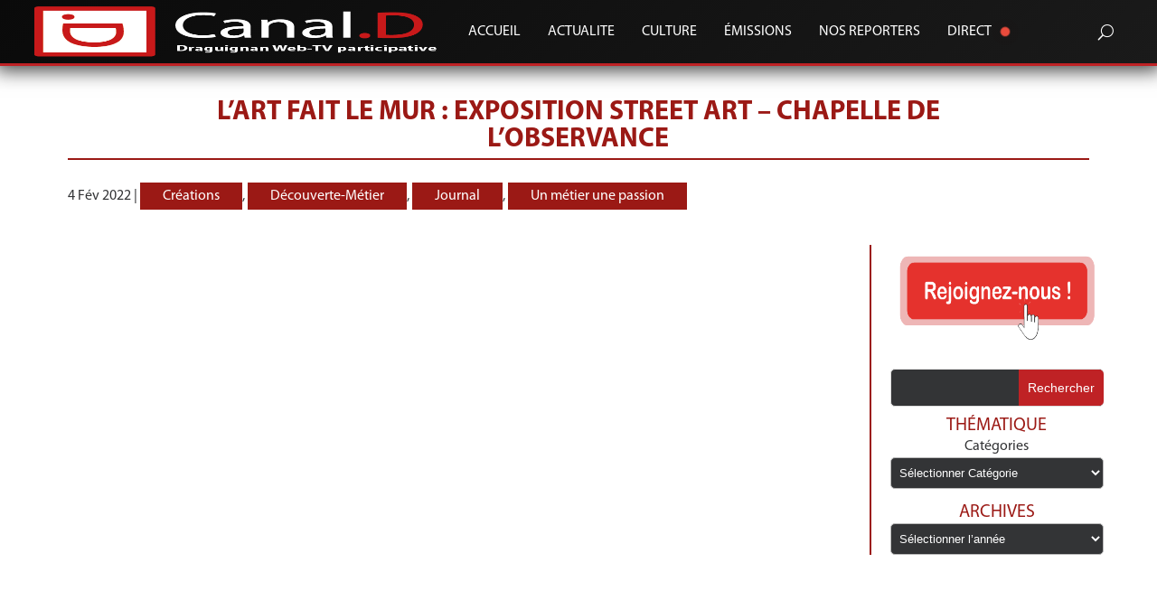

--- FILE ---
content_type: text/html; charset=utf-8
request_url: https://www.google.com/recaptcha/api2/anchor?ar=1&k=6LfPCOQrAAAAAJU0zUw_ZFN9UUC7HhV2fbM88be4&co=aHR0cHM6Ly9jYW5hbC1kLnR2OjQ0Mw..&hl=en&v=PoyoqOPhxBO7pBk68S4YbpHZ&size=invisible&anchor-ms=20000&execute-ms=30000&cb=dl3o2beh9dml
body_size: 48900
content:
<!DOCTYPE HTML><html dir="ltr" lang="en"><head><meta http-equiv="Content-Type" content="text/html; charset=UTF-8">
<meta http-equiv="X-UA-Compatible" content="IE=edge">
<title>reCAPTCHA</title>
<style type="text/css">
/* cyrillic-ext */
@font-face {
  font-family: 'Roboto';
  font-style: normal;
  font-weight: 400;
  font-stretch: 100%;
  src: url(//fonts.gstatic.com/s/roboto/v48/KFO7CnqEu92Fr1ME7kSn66aGLdTylUAMa3GUBHMdazTgWw.woff2) format('woff2');
  unicode-range: U+0460-052F, U+1C80-1C8A, U+20B4, U+2DE0-2DFF, U+A640-A69F, U+FE2E-FE2F;
}
/* cyrillic */
@font-face {
  font-family: 'Roboto';
  font-style: normal;
  font-weight: 400;
  font-stretch: 100%;
  src: url(//fonts.gstatic.com/s/roboto/v48/KFO7CnqEu92Fr1ME7kSn66aGLdTylUAMa3iUBHMdazTgWw.woff2) format('woff2');
  unicode-range: U+0301, U+0400-045F, U+0490-0491, U+04B0-04B1, U+2116;
}
/* greek-ext */
@font-face {
  font-family: 'Roboto';
  font-style: normal;
  font-weight: 400;
  font-stretch: 100%;
  src: url(//fonts.gstatic.com/s/roboto/v48/KFO7CnqEu92Fr1ME7kSn66aGLdTylUAMa3CUBHMdazTgWw.woff2) format('woff2');
  unicode-range: U+1F00-1FFF;
}
/* greek */
@font-face {
  font-family: 'Roboto';
  font-style: normal;
  font-weight: 400;
  font-stretch: 100%;
  src: url(//fonts.gstatic.com/s/roboto/v48/KFO7CnqEu92Fr1ME7kSn66aGLdTylUAMa3-UBHMdazTgWw.woff2) format('woff2');
  unicode-range: U+0370-0377, U+037A-037F, U+0384-038A, U+038C, U+038E-03A1, U+03A3-03FF;
}
/* math */
@font-face {
  font-family: 'Roboto';
  font-style: normal;
  font-weight: 400;
  font-stretch: 100%;
  src: url(//fonts.gstatic.com/s/roboto/v48/KFO7CnqEu92Fr1ME7kSn66aGLdTylUAMawCUBHMdazTgWw.woff2) format('woff2');
  unicode-range: U+0302-0303, U+0305, U+0307-0308, U+0310, U+0312, U+0315, U+031A, U+0326-0327, U+032C, U+032F-0330, U+0332-0333, U+0338, U+033A, U+0346, U+034D, U+0391-03A1, U+03A3-03A9, U+03B1-03C9, U+03D1, U+03D5-03D6, U+03F0-03F1, U+03F4-03F5, U+2016-2017, U+2034-2038, U+203C, U+2040, U+2043, U+2047, U+2050, U+2057, U+205F, U+2070-2071, U+2074-208E, U+2090-209C, U+20D0-20DC, U+20E1, U+20E5-20EF, U+2100-2112, U+2114-2115, U+2117-2121, U+2123-214F, U+2190, U+2192, U+2194-21AE, U+21B0-21E5, U+21F1-21F2, U+21F4-2211, U+2213-2214, U+2216-22FF, U+2308-230B, U+2310, U+2319, U+231C-2321, U+2336-237A, U+237C, U+2395, U+239B-23B7, U+23D0, U+23DC-23E1, U+2474-2475, U+25AF, U+25B3, U+25B7, U+25BD, U+25C1, U+25CA, U+25CC, U+25FB, U+266D-266F, U+27C0-27FF, U+2900-2AFF, U+2B0E-2B11, U+2B30-2B4C, U+2BFE, U+3030, U+FF5B, U+FF5D, U+1D400-1D7FF, U+1EE00-1EEFF;
}
/* symbols */
@font-face {
  font-family: 'Roboto';
  font-style: normal;
  font-weight: 400;
  font-stretch: 100%;
  src: url(//fonts.gstatic.com/s/roboto/v48/KFO7CnqEu92Fr1ME7kSn66aGLdTylUAMaxKUBHMdazTgWw.woff2) format('woff2');
  unicode-range: U+0001-000C, U+000E-001F, U+007F-009F, U+20DD-20E0, U+20E2-20E4, U+2150-218F, U+2190, U+2192, U+2194-2199, U+21AF, U+21E6-21F0, U+21F3, U+2218-2219, U+2299, U+22C4-22C6, U+2300-243F, U+2440-244A, U+2460-24FF, U+25A0-27BF, U+2800-28FF, U+2921-2922, U+2981, U+29BF, U+29EB, U+2B00-2BFF, U+4DC0-4DFF, U+FFF9-FFFB, U+10140-1018E, U+10190-1019C, U+101A0, U+101D0-101FD, U+102E0-102FB, U+10E60-10E7E, U+1D2C0-1D2D3, U+1D2E0-1D37F, U+1F000-1F0FF, U+1F100-1F1AD, U+1F1E6-1F1FF, U+1F30D-1F30F, U+1F315, U+1F31C, U+1F31E, U+1F320-1F32C, U+1F336, U+1F378, U+1F37D, U+1F382, U+1F393-1F39F, U+1F3A7-1F3A8, U+1F3AC-1F3AF, U+1F3C2, U+1F3C4-1F3C6, U+1F3CA-1F3CE, U+1F3D4-1F3E0, U+1F3ED, U+1F3F1-1F3F3, U+1F3F5-1F3F7, U+1F408, U+1F415, U+1F41F, U+1F426, U+1F43F, U+1F441-1F442, U+1F444, U+1F446-1F449, U+1F44C-1F44E, U+1F453, U+1F46A, U+1F47D, U+1F4A3, U+1F4B0, U+1F4B3, U+1F4B9, U+1F4BB, U+1F4BF, U+1F4C8-1F4CB, U+1F4D6, U+1F4DA, U+1F4DF, U+1F4E3-1F4E6, U+1F4EA-1F4ED, U+1F4F7, U+1F4F9-1F4FB, U+1F4FD-1F4FE, U+1F503, U+1F507-1F50B, U+1F50D, U+1F512-1F513, U+1F53E-1F54A, U+1F54F-1F5FA, U+1F610, U+1F650-1F67F, U+1F687, U+1F68D, U+1F691, U+1F694, U+1F698, U+1F6AD, U+1F6B2, U+1F6B9-1F6BA, U+1F6BC, U+1F6C6-1F6CF, U+1F6D3-1F6D7, U+1F6E0-1F6EA, U+1F6F0-1F6F3, U+1F6F7-1F6FC, U+1F700-1F7FF, U+1F800-1F80B, U+1F810-1F847, U+1F850-1F859, U+1F860-1F887, U+1F890-1F8AD, U+1F8B0-1F8BB, U+1F8C0-1F8C1, U+1F900-1F90B, U+1F93B, U+1F946, U+1F984, U+1F996, U+1F9E9, U+1FA00-1FA6F, U+1FA70-1FA7C, U+1FA80-1FA89, U+1FA8F-1FAC6, U+1FACE-1FADC, U+1FADF-1FAE9, U+1FAF0-1FAF8, U+1FB00-1FBFF;
}
/* vietnamese */
@font-face {
  font-family: 'Roboto';
  font-style: normal;
  font-weight: 400;
  font-stretch: 100%;
  src: url(//fonts.gstatic.com/s/roboto/v48/KFO7CnqEu92Fr1ME7kSn66aGLdTylUAMa3OUBHMdazTgWw.woff2) format('woff2');
  unicode-range: U+0102-0103, U+0110-0111, U+0128-0129, U+0168-0169, U+01A0-01A1, U+01AF-01B0, U+0300-0301, U+0303-0304, U+0308-0309, U+0323, U+0329, U+1EA0-1EF9, U+20AB;
}
/* latin-ext */
@font-face {
  font-family: 'Roboto';
  font-style: normal;
  font-weight: 400;
  font-stretch: 100%;
  src: url(//fonts.gstatic.com/s/roboto/v48/KFO7CnqEu92Fr1ME7kSn66aGLdTylUAMa3KUBHMdazTgWw.woff2) format('woff2');
  unicode-range: U+0100-02BA, U+02BD-02C5, U+02C7-02CC, U+02CE-02D7, U+02DD-02FF, U+0304, U+0308, U+0329, U+1D00-1DBF, U+1E00-1E9F, U+1EF2-1EFF, U+2020, U+20A0-20AB, U+20AD-20C0, U+2113, U+2C60-2C7F, U+A720-A7FF;
}
/* latin */
@font-face {
  font-family: 'Roboto';
  font-style: normal;
  font-weight: 400;
  font-stretch: 100%;
  src: url(//fonts.gstatic.com/s/roboto/v48/KFO7CnqEu92Fr1ME7kSn66aGLdTylUAMa3yUBHMdazQ.woff2) format('woff2');
  unicode-range: U+0000-00FF, U+0131, U+0152-0153, U+02BB-02BC, U+02C6, U+02DA, U+02DC, U+0304, U+0308, U+0329, U+2000-206F, U+20AC, U+2122, U+2191, U+2193, U+2212, U+2215, U+FEFF, U+FFFD;
}
/* cyrillic-ext */
@font-face {
  font-family: 'Roboto';
  font-style: normal;
  font-weight: 500;
  font-stretch: 100%;
  src: url(//fonts.gstatic.com/s/roboto/v48/KFO7CnqEu92Fr1ME7kSn66aGLdTylUAMa3GUBHMdazTgWw.woff2) format('woff2');
  unicode-range: U+0460-052F, U+1C80-1C8A, U+20B4, U+2DE0-2DFF, U+A640-A69F, U+FE2E-FE2F;
}
/* cyrillic */
@font-face {
  font-family: 'Roboto';
  font-style: normal;
  font-weight: 500;
  font-stretch: 100%;
  src: url(//fonts.gstatic.com/s/roboto/v48/KFO7CnqEu92Fr1ME7kSn66aGLdTylUAMa3iUBHMdazTgWw.woff2) format('woff2');
  unicode-range: U+0301, U+0400-045F, U+0490-0491, U+04B0-04B1, U+2116;
}
/* greek-ext */
@font-face {
  font-family: 'Roboto';
  font-style: normal;
  font-weight: 500;
  font-stretch: 100%;
  src: url(//fonts.gstatic.com/s/roboto/v48/KFO7CnqEu92Fr1ME7kSn66aGLdTylUAMa3CUBHMdazTgWw.woff2) format('woff2');
  unicode-range: U+1F00-1FFF;
}
/* greek */
@font-face {
  font-family: 'Roboto';
  font-style: normal;
  font-weight: 500;
  font-stretch: 100%;
  src: url(//fonts.gstatic.com/s/roboto/v48/KFO7CnqEu92Fr1ME7kSn66aGLdTylUAMa3-UBHMdazTgWw.woff2) format('woff2');
  unicode-range: U+0370-0377, U+037A-037F, U+0384-038A, U+038C, U+038E-03A1, U+03A3-03FF;
}
/* math */
@font-face {
  font-family: 'Roboto';
  font-style: normal;
  font-weight: 500;
  font-stretch: 100%;
  src: url(//fonts.gstatic.com/s/roboto/v48/KFO7CnqEu92Fr1ME7kSn66aGLdTylUAMawCUBHMdazTgWw.woff2) format('woff2');
  unicode-range: U+0302-0303, U+0305, U+0307-0308, U+0310, U+0312, U+0315, U+031A, U+0326-0327, U+032C, U+032F-0330, U+0332-0333, U+0338, U+033A, U+0346, U+034D, U+0391-03A1, U+03A3-03A9, U+03B1-03C9, U+03D1, U+03D5-03D6, U+03F0-03F1, U+03F4-03F5, U+2016-2017, U+2034-2038, U+203C, U+2040, U+2043, U+2047, U+2050, U+2057, U+205F, U+2070-2071, U+2074-208E, U+2090-209C, U+20D0-20DC, U+20E1, U+20E5-20EF, U+2100-2112, U+2114-2115, U+2117-2121, U+2123-214F, U+2190, U+2192, U+2194-21AE, U+21B0-21E5, U+21F1-21F2, U+21F4-2211, U+2213-2214, U+2216-22FF, U+2308-230B, U+2310, U+2319, U+231C-2321, U+2336-237A, U+237C, U+2395, U+239B-23B7, U+23D0, U+23DC-23E1, U+2474-2475, U+25AF, U+25B3, U+25B7, U+25BD, U+25C1, U+25CA, U+25CC, U+25FB, U+266D-266F, U+27C0-27FF, U+2900-2AFF, U+2B0E-2B11, U+2B30-2B4C, U+2BFE, U+3030, U+FF5B, U+FF5D, U+1D400-1D7FF, U+1EE00-1EEFF;
}
/* symbols */
@font-face {
  font-family: 'Roboto';
  font-style: normal;
  font-weight: 500;
  font-stretch: 100%;
  src: url(//fonts.gstatic.com/s/roboto/v48/KFO7CnqEu92Fr1ME7kSn66aGLdTylUAMaxKUBHMdazTgWw.woff2) format('woff2');
  unicode-range: U+0001-000C, U+000E-001F, U+007F-009F, U+20DD-20E0, U+20E2-20E4, U+2150-218F, U+2190, U+2192, U+2194-2199, U+21AF, U+21E6-21F0, U+21F3, U+2218-2219, U+2299, U+22C4-22C6, U+2300-243F, U+2440-244A, U+2460-24FF, U+25A0-27BF, U+2800-28FF, U+2921-2922, U+2981, U+29BF, U+29EB, U+2B00-2BFF, U+4DC0-4DFF, U+FFF9-FFFB, U+10140-1018E, U+10190-1019C, U+101A0, U+101D0-101FD, U+102E0-102FB, U+10E60-10E7E, U+1D2C0-1D2D3, U+1D2E0-1D37F, U+1F000-1F0FF, U+1F100-1F1AD, U+1F1E6-1F1FF, U+1F30D-1F30F, U+1F315, U+1F31C, U+1F31E, U+1F320-1F32C, U+1F336, U+1F378, U+1F37D, U+1F382, U+1F393-1F39F, U+1F3A7-1F3A8, U+1F3AC-1F3AF, U+1F3C2, U+1F3C4-1F3C6, U+1F3CA-1F3CE, U+1F3D4-1F3E0, U+1F3ED, U+1F3F1-1F3F3, U+1F3F5-1F3F7, U+1F408, U+1F415, U+1F41F, U+1F426, U+1F43F, U+1F441-1F442, U+1F444, U+1F446-1F449, U+1F44C-1F44E, U+1F453, U+1F46A, U+1F47D, U+1F4A3, U+1F4B0, U+1F4B3, U+1F4B9, U+1F4BB, U+1F4BF, U+1F4C8-1F4CB, U+1F4D6, U+1F4DA, U+1F4DF, U+1F4E3-1F4E6, U+1F4EA-1F4ED, U+1F4F7, U+1F4F9-1F4FB, U+1F4FD-1F4FE, U+1F503, U+1F507-1F50B, U+1F50D, U+1F512-1F513, U+1F53E-1F54A, U+1F54F-1F5FA, U+1F610, U+1F650-1F67F, U+1F687, U+1F68D, U+1F691, U+1F694, U+1F698, U+1F6AD, U+1F6B2, U+1F6B9-1F6BA, U+1F6BC, U+1F6C6-1F6CF, U+1F6D3-1F6D7, U+1F6E0-1F6EA, U+1F6F0-1F6F3, U+1F6F7-1F6FC, U+1F700-1F7FF, U+1F800-1F80B, U+1F810-1F847, U+1F850-1F859, U+1F860-1F887, U+1F890-1F8AD, U+1F8B0-1F8BB, U+1F8C0-1F8C1, U+1F900-1F90B, U+1F93B, U+1F946, U+1F984, U+1F996, U+1F9E9, U+1FA00-1FA6F, U+1FA70-1FA7C, U+1FA80-1FA89, U+1FA8F-1FAC6, U+1FACE-1FADC, U+1FADF-1FAE9, U+1FAF0-1FAF8, U+1FB00-1FBFF;
}
/* vietnamese */
@font-face {
  font-family: 'Roboto';
  font-style: normal;
  font-weight: 500;
  font-stretch: 100%;
  src: url(//fonts.gstatic.com/s/roboto/v48/KFO7CnqEu92Fr1ME7kSn66aGLdTylUAMa3OUBHMdazTgWw.woff2) format('woff2');
  unicode-range: U+0102-0103, U+0110-0111, U+0128-0129, U+0168-0169, U+01A0-01A1, U+01AF-01B0, U+0300-0301, U+0303-0304, U+0308-0309, U+0323, U+0329, U+1EA0-1EF9, U+20AB;
}
/* latin-ext */
@font-face {
  font-family: 'Roboto';
  font-style: normal;
  font-weight: 500;
  font-stretch: 100%;
  src: url(//fonts.gstatic.com/s/roboto/v48/KFO7CnqEu92Fr1ME7kSn66aGLdTylUAMa3KUBHMdazTgWw.woff2) format('woff2');
  unicode-range: U+0100-02BA, U+02BD-02C5, U+02C7-02CC, U+02CE-02D7, U+02DD-02FF, U+0304, U+0308, U+0329, U+1D00-1DBF, U+1E00-1E9F, U+1EF2-1EFF, U+2020, U+20A0-20AB, U+20AD-20C0, U+2113, U+2C60-2C7F, U+A720-A7FF;
}
/* latin */
@font-face {
  font-family: 'Roboto';
  font-style: normal;
  font-weight: 500;
  font-stretch: 100%;
  src: url(//fonts.gstatic.com/s/roboto/v48/KFO7CnqEu92Fr1ME7kSn66aGLdTylUAMa3yUBHMdazQ.woff2) format('woff2');
  unicode-range: U+0000-00FF, U+0131, U+0152-0153, U+02BB-02BC, U+02C6, U+02DA, U+02DC, U+0304, U+0308, U+0329, U+2000-206F, U+20AC, U+2122, U+2191, U+2193, U+2212, U+2215, U+FEFF, U+FFFD;
}
/* cyrillic-ext */
@font-face {
  font-family: 'Roboto';
  font-style: normal;
  font-weight: 900;
  font-stretch: 100%;
  src: url(//fonts.gstatic.com/s/roboto/v48/KFO7CnqEu92Fr1ME7kSn66aGLdTylUAMa3GUBHMdazTgWw.woff2) format('woff2');
  unicode-range: U+0460-052F, U+1C80-1C8A, U+20B4, U+2DE0-2DFF, U+A640-A69F, U+FE2E-FE2F;
}
/* cyrillic */
@font-face {
  font-family: 'Roboto';
  font-style: normal;
  font-weight: 900;
  font-stretch: 100%;
  src: url(//fonts.gstatic.com/s/roboto/v48/KFO7CnqEu92Fr1ME7kSn66aGLdTylUAMa3iUBHMdazTgWw.woff2) format('woff2');
  unicode-range: U+0301, U+0400-045F, U+0490-0491, U+04B0-04B1, U+2116;
}
/* greek-ext */
@font-face {
  font-family: 'Roboto';
  font-style: normal;
  font-weight: 900;
  font-stretch: 100%;
  src: url(//fonts.gstatic.com/s/roboto/v48/KFO7CnqEu92Fr1ME7kSn66aGLdTylUAMa3CUBHMdazTgWw.woff2) format('woff2');
  unicode-range: U+1F00-1FFF;
}
/* greek */
@font-face {
  font-family: 'Roboto';
  font-style: normal;
  font-weight: 900;
  font-stretch: 100%;
  src: url(//fonts.gstatic.com/s/roboto/v48/KFO7CnqEu92Fr1ME7kSn66aGLdTylUAMa3-UBHMdazTgWw.woff2) format('woff2');
  unicode-range: U+0370-0377, U+037A-037F, U+0384-038A, U+038C, U+038E-03A1, U+03A3-03FF;
}
/* math */
@font-face {
  font-family: 'Roboto';
  font-style: normal;
  font-weight: 900;
  font-stretch: 100%;
  src: url(//fonts.gstatic.com/s/roboto/v48/KFO7CnqEu92Fr1ME7kSn66aGLdTylUAMawCUBHMdazTgWw.woff2) format('woff2');
  unicode-range: U+0302-0303, U+0305, U+0307-0308, U+0310, U+0312, U+0315, U+031A, U+0326-0327, U+032C, U+032F-0330, U+0332-0333, U+0338, U+033A, U+0346, U+034D, U+0391-03A1, U+03A3-03A9, U+03B1-03C9, U+03D1, U+03D5-03D6, U+03F0-03F1, U+03F4-03F5, U+2016-2017, U+2034-2038, U+203C, U+2040, U+2043, U+2047, U+2050, U+2057, U+205F, U+2070-2071, U+2074-208E, U+2090-209C, U+20D0-20DC, U+20E1, U+20E5-20EF, U+2100-2112, U+2114-2115, U+2117-2121, U+2123-214F, U+2190, U+2192, U+2194-21AE, U+21B0-21E5, U+21F1-21F2, U+21F4-2211, U+2213-2214, U+2216-22FF, U+2308-230B, U+2310, U+2319, U+231C-2321, U+2336-237A, U+237C, U+2395, U+239B-23B7, U+23D0, U+23DC-23E1, U+2474-2475, U+25AF, U+25B3, U+25B7, U+25BD, U+25C1, U+25CA, U+25CC, U+25FB, U+266D-266F, U+27C0-27FF, U+2900-2AFF, U+2B0E-2B11, U+2B30-2B4C, U+2BFE, U+3030, U+FF5B, U+FF5D, U+1D400-1D7FF, U+1EE00-1EEFF;
}
/* symbols */
@font-face {
  font-family: 'Roboto';
  font-style: normal;
  font-weight: 900;
  font-stretch: 100%;
  src: url(//fonts.gstatic.com/s/roboto/v48/KFO7CnqEu92Fr1ME7kSn66aGLdTylUAMaxKUBHMdazTgWw.woff2) format('woff2');
  unicode-range: U+0001-000C, U+000E-001F, U+007F-009F, U+20DD-20E0, U+20E2-20E4, U+2150-218F, U+2190, U+2192, U+2194-2199, U+21AF, U+21E6-21F0, U+21F3, U+2218-2219, U+2299, U+22C4-22C6, U+2300-243F, U+2440-244A, U+2460-24FF, U+25A0-27BF, U+2800-28FF, U+2921-2922, U+2981, U+29BF, U+29EB, U+2B00-2BFF, U+4DC0-4DFF, U+FFF9-FFFB, U+10140-1018E, U+10190-1019C, U+101A0, U+101D0-101FD, U+102E0-102FB, U+10E60-10E7E, U+1D2C0-1D2D3, U+1D2E0-1D37F, U+1F000-1F0FF, U+1F100-1F1AD, U+1F1E6-1F1FF, U+1F30D-1F30F, U+1F315, U+1F31C, U+1F31E, U+1F320-1F32C, U+1F336, U+1F378, U+1F37D, U+1F382, U+1F393-1F39F, U+1F3A7-1F3A8, U+1F3AC-1F3AF, U+1F3C2, U+1F3C4-1F3C6, U+1F3CA-1F3CE, U+1F3D4-1F3E0, U+1F3ED, U+1F3F1-1F3F3, U+1F3F5-1F3F7, U+1F408, U+1F415, U+1F41F, U+1F426, U+1F43F, U+1F441-1F442, U+1F444, U+1F446-1F449, U+1F44C-1F44E, U+1F453, U+1F46A, U+1F47D, U+1F4A3, U+1F4B0, U+1F4B3, U+1F4B9, U+1F4BB, U+1F4BF, U+1F4C8-1F4CB, U+1F4D6, U+1F4DA, U+1F4DF, U+1F4E3-1F4E6, U+1F4EA-1F4ED, U+1F4F7, U+1F4F9-1F4FB, U+1F4FD-1F4FE, U+1F503, U+1F507-1F50B, U+1F50D, U+1F512-1F513, U+1F53E-1F54A, U+1F54F-1F5FA, U+1F610, U+1F650-1F67F, U+1F687, U+1F68D, U+1F691, U+1F694, U+1F698, U+1F6AD, U+1F6B2, U+1F6B9-1F6BA, U+1F6BC, U+1F6C6-1F6CF, U+1F6D3-1F6D7, U+1F6E0-1F6EA, U+1F6F0-1F6F3, U+1F6F7-1F6FC, U+1F700-1F7FF, U+1F800-1F80B, U+1F810-1F847, U+1F850-1F859, U+1F860-1F887, U+1F890-1F8AD, U+1F8B0-1F8BB, U+1F8C0-1F8C1, U+1F900-1F90B, U+1F93B, U+1F946, U+1F984, U+1F996, U+1F9E9, U+1FA00-1FA6F, U+1FA70-1FA7C, U+1FA80-1FA89, U+1FA8F-1FAC6, U+1FACE-1FADC, U+1FADF-1FAE9, U+1FAF0-1FAF8, U+1FB00-1FBFF;
}
/* vietnamese */
@font-face {
  font-family: 'Roboto';
  font-style: normal;
  font-weight: 900;
  font-stretch: 100%;
  src: url(//fonts.gstatic.com/s/roboto/v48/KFO7CnqEu92Fr1ME7kSn66aGLdTylUAMa3OUBHMdazTgWw.woff2) format('woff2');
  unicode-range: U+0102-0103, U+0110-0111, U+0128-0129, U+0168-0169, U+01A0-01A1, U+01AF-01B0, U+0300-0301, U+0303-0304, U+0308-0309, U+0323, U+0329, U+1EA0-1EF9, U+20AB;
}
/* latin-ext */
@font-face {
  font-family: 'Roboto';
  font-style: normal;
  font-weight: 900;
  font-stretch: 100%;
  src: url(//fonts.gstatic.com/s/roboto/v48/KFO7CnqEu92Fr1ME7kSn66aGLdTylUAMa3KUBHMdazTgWw.woff2) format('woff2');
  unicode-range: U+0100-02BA, U+02BD-02C5, U+02C7-02CC, U+02CE-02D7, U+02DD-02FF, U+0304, U+0308, U+0329, U+1D00-1DBF, U+1E00-1E9F, U+1EF2-1EFF, U+2020, U+20A0-20AB, U+20AD-20C0, U+2113, U+2C60-2C7F, U+A720-A7FF;
}
/* latin */
@font-face {
  font-family: 'Roboto';
  font-style: normal;
  font-weight: 900;
  font-stretch: 100%;
  src: url(//fonts.gstatic.com/s/roboto/v48/KFO7CnqEu92Fr1ME7kSn66aGLdTylUAMa3yUBHMdazQ.woff2) format('woff2');
  unicode-range: U+0000-00FF, U+0131, U+0152-0153, U+02BB-02BC, U+02C6, U+02DA, U+02DC, U+0304, U+0308, U+0329, U+2000-206F, U+20AC, U+2122, U+2191, U+2193, U+2212, U+2215, U+FEFF, U+FFFD;
}

</style>
<link rel="stylesheet" type="text/css" href="https://www.gstatic.com/recaptcha/releases/PoyoqOPhxBO7pBk68S4YbpHZ/styles__ltr.css">
<script nonce="oalY8mENaO1CDs9u9q2TXg" type="text/javascript">window['__recaptcha_api'] = 'https://www.google.com/recaptcha/api2/';</script>
<script type="text/javascript" src="https://www.gstatic.com/recaptcha/releases/PoyoqOPhxBO7pBk68S4YbpHZ/recaptcha__en.js" nonce="oalY8mENaO1CDs9u9q2TXg">
      
    </script></head>
<body><div id="rc-anchor-alert" class="rc-anchor-alert"></div>
<input type="hidden" id="recaptcha-token" value="[base64]">
<script type="text/javascript" nonce="oalY8mENaO1CDs9u9q2TXg">
      recaptcha.anchor.Main.init("[\x22ainput\x22,[\x22bgdata\x22,\x22\x22,\[base64]/[base64]/[base64]/[base64]/[base64]/[base64]/[base64]/[base64]/[base64]/[base64]\\u003d\x22,\[base64]\x22,\x22Fl06wrtpw4MmDcOBwop+w6XDsTldYUHCjsK7w5UuwpEaKjkaw5HDosKYPMKjWh/CqMOFw5jCvsKGw7vDiMKCwrfCvS7DocK/woUtwq/Co8KjB0/Ckjtdf8KIworDvcOewq4cw45ZQMOlw7R3McOmSsOCwqfDvjs2wqTDm8OScMKJwptlIk0Kwppcw53Cs8O7woHCgQjCusOYbgTDjMOKwo/DrEoww4hNwr1dRMKLw5M0woDCvwo9QTlPwq/DjFjCslgWwoIgwqzDv8KDBcKdwq0Tw7ZbWcOxw65Wwq4ow47DgFDCj8KAw5RJCChRw4R3ETzDp37DhGZJNg1sw4ZTE11ywpM3GMOQbsKDwovDtHfDvcKnwr/Dg8KawoxobiPCi1Z3wqcNLcOGwovCiXBjC0DCrcKmM8OVEhQhw73CmU/[base64]/w5vChm7CusKbN8Kwwp/Cg2jDhmLCvsKPRUBVwrI7YzrCumrDswDCqcK9HjRjwqLDolPCvcOVw5PDhcKZJjURe8O8wq7CnyzDkcKxMWlXw74cwo3Dl13DrghEGsO5w6nCo8ObIEvDocKMXDnDkMOdUyjCncOHWVnCo3UqPMK+VMObwpHCv8K4woTCunXDs8KZwo1cW8OlwodQwrnCinXClS/DncKfFiLCoArCs8OZMELDn8O+w6nCqmBuPsO4dCXDlsKCesO5ZMK8w7cewoF+wp3Cq8KhworCtcK+wposwrLCrcOpwr/[base64]/DgcKvwqhoJcK+wq5+M8OuwpwJIT4Mwrlaw6HCrcOeBsOewr7DlsO5w77Cm8OOQ18kLiDCkTVcMsONwpLDtzXDlyrDqwrCq8Ojwoc6Py3DnWPDqMKlXcOUw4M+w6Mmw6TCrsOhwq5zUBzCnQ9KTgkcwofDu8KDFsOZwq7Chz5ZwqcZAzfDq8OCQMOqD8K4esKDw4/ConFbw4DCjMKqwr5ywqbCuUnDi8KicMO2w6lfwqjCmwrCoVpbZDrCgsKHw6d0UE/Chl/DlcKpXW3DqiocPy7DvhrDm8ORw5IfUi1LLsOdw5nCs012wrLChMOCw7QEwrNBw7UUwrgENMKZwrvCnsOZw7MnNDBzX8K0THjCg8KFDMKtw7cPw6QTw61YR0oqwoHCv8OUw7HDj34ww5RYwqYiw4wGwqjCn3/CigvDtcKiYirDm8OlVkjCmcOzGXrDr8OhQFtQV1pewrjDhwMSwrIvw4N5w5shwqVCb3LCvF08JcO1w5HDv8OkSMKPfijDp1Epw7ELwq/CqcKyfl11w4/DqMKKE1TDgsKHwrXCsEXDsMKLwqIWLMKOw6VvRQ7DjMKIwqHDljfCvT3DkMOVM0PCr8O1cVvDmsKaw6U1woXCsHZ9wrLCqwHDiG/Dr8Omw4rDv1oKw53DicK1woXDuVrCncKFw63DmMOnccKYLlQULMOecH5tBmoJw7hTw6nDmjvCuVjDtsObDzTDuDLCk8O6D8K8wo3CjsOBw5k6w5/Djm7ChkkdcUM+w5HDhC7DusOmw5/CuMOXb8OIw507Ej1mw4QFHUN0IBxmBsKqNRHDlsK/UCI6woUow5PDpsK9dcK8MjrCjyoRw5s/GkbChmAxc8O8wpLDo0TCvmJ9f8ObUD5Zw5DDkFRcw68CesKEwpDCn8OGD8O1w7nCs0rDkVVYw4JFwrHDksOYwqs1D8OGw6DDucK/w7oAOMKHf8OREHLCjRXChcKAw5tHacOqC8K2w44fHcKww6XCvG8Yw7/[base64]/CmT3DhSPDhRoqMsO5BjIDw6duw4vDjcKVw4/DnsKfdiVzw5bDnzJww78NXyEHV2XCgRbCqiPDrsO6wqNlw5PDicOawqFLIw95XMOqw5nDj3XDkV/DoMOqA8KHw5LDlkTCvsOiBcKvw6lJQVgpIMOnw4FddhnCrMO/JMKmw67DhjcbfCjChikLwolgw4rDgSPCqxg1worDv8Kww6wZwpjCgkQyDMOOX0IywrB/[base64]/wozDrsK3wrHCh1nDqjIsOgHChgBRw5bDlsO9Bk8gMidRw7zCmsOsw7EKEsOYbcOmKGAywrLDgcO5wq7CqsKLah3CrcKuw4hVw7jCthg0FMKBw6VvHhLDkMOtNcOROFPCiUcPS09oW8OYRcKjwoADLcO2wpvCmChPw7zCosOVw5LDt8Kswp/CicKnQsKZb8O5w4VUfcK7w4deM8O8w5fCrMKEW8OFw4swfsKrwolPwqLChMKoKcOUHn/[base64]/CtRbCg2hdwpPDlsKBw6rDocOfwoLDg8KVK27ClMK7W3AVNMKELsK6RyXDvMKTw6tjwonCpsKMwrvDihcbbsKFGsO7wpjDssKhPznCvxtSw4HDg8Klw67Dr8OTwow/w7NfwqDDucOQw5DCksKdPsKIHTXDicKpVcKpY0vDgMKlOHXCvMO+b1TCsMKqOcOmRMKfwoIrwqknwq1KwqbDkSjCmsOQCcOsw5TDtC/DoCA7FSHCq1gMVVvDoTTCvnTDqy/DvsKQw7Vhw7TCo8O2wq0yw64JdlQbwpsyJcO0a8OzGMKNwpUZw7gTw6PCsjTDq8KyRcKcw5vCk8Omw4tpb0XCt2DCgcOzwrvDvjpCNiZAwpZGDsKIw5laUcO7wqx7wr1QccOeMgxJworDt8KeHcOMw69SOR/ChADCjxnCuXQbZhHCrCzDucOLaF4Fw496w4nCvEVyYhwLTsKmPzjCnsOkTcOTwogtZcKxw5Mxw4TDs8OQw5kvw7k/[base64]/CkAvDuMOewqjCq01mNXbCs8K9LEbDkFtFLSXDgcOQwrXDrcOTwqrCuAvClMKiAj/DuMOMw4hPw5PCpXgtw6ddBsKHIsOgwpfDuMKNJWFlw77ChFQeKWFef8OGwpl9Q8O8w7DCnFDDh055cMOOGAHCicO3wpbDs8K+wqbDpWV3eh9xTCtjE8KVw7ZDYmXDnMKCMMKYYD/CqC3CvibCusO9w7DCoC/Dg8KZwr3DsMO+O8OhBsOANmTCgmY3TcK5w5XDiMK1wpTDjcKFw79QwoJyw5jDq8KsRcKaw4/Cq03CoMKlYl3DgsO8wrscIV/Ch8KkL8OWCsK8w7vCv8KNSznCg2jClMKvw5cJwpRIwpFUR1oDDC9ywpbCvDDDqQh0Fm4Sw4kjZ1M4H8O4PyNWw6oJEyAdwooodsKfL8K9fiPDkEHDv8Klw5jDn0LCkcOuFRQNAUXDi8K8w5bDisKDXMOFD8OMw7fDrW/CvcKZUk/DusO/[base64]/[base64]/DoHZEWw/CkMOfwpkBbCJSw5bCpFlmwqfCksOxLcOYwq1Iwop6wrJMwrdQwprDum/[base64]/[base64]/CmWPCmMK4wqXDjAfCvFzDpMOgwpsuwqFHwr5jL8OWwrHDkDYWecKyw4sCUcK/PMONTsKUcBNTdcKwW8O9YQ4/cikUw7Fiw5vClkU2a8KiWk0Iwr12HHHCjSLDg8OWwogtwp7CssKAwqfDn03DvVgVwqYsRsO7wpkSw6DDvMOsTcKowqXCsyECw50/HMK3w4IHS1UVw4/DhMKJDcODw4JGfSPChMOHTMKzw77CmsOJw41CCcOPwpXCnsKsK8K6R17DksOxwqjCvGLDkxLDrMKnwqPCosOqeMOVwo7CmcO9WVfCkjrDkwXDm8OMwqpgwoPDvQF/wo5NwrkKM8OYwpzCsxbDqsKLPsKABT1HGsKPFQ3ClMOJOSBlD8K4NcK1w6N/wo3CnTJsEsO/[base64]/DncO6w4Mrw4JvXWccwq/CgMOMwojCiXLDmcOQwottD8OZWXRfAiRmw6zCuXXCjsOCfcOrwoQnwoN4w6VkTmbCoGlaJHR4Qk/DmQXDpcOSwqwDwqHCjcKKb8K0w4EMw7bDrUPCiyHDlS9uYHdoCcOcGG84woTCtkosHMOuw6pgY2rDsGNtw7sIw7ZDKybDsR01w4DDhMK+wpR0N8Krw6AJVnnDqXdFZwQBw7zCisKFFyBtw63Cq8K6wrnDtMKlVsKlw7jDt8Oyw79Fw5DCsMO2w4EUwoDCvsOsw7/DvipGw6HDrUnDh8KONHfCsBnDgw3CgCdmMsKJOnHCqkEzw6Rww7ogwrjDqH1OwrFGwprCncK9w5hNwoXDp8KVVDBsBcO3cMOtNMKlwrfCuGTCmQbCkTsTwp3CoG7Ds1RXYsKKw6XCscKDw6zChcOLw6nCgMOrTcKLwovDpVPDpjTDn8OaZsO2M8KSCC1uw6TDrE/DtcOIOMOsa8K5F3ErTsO6XsO0XCvCghhVbMKdw5nDnsO0w7fDq1Uuw6B6w6QAw51Cw6DClDnDnisuw5TDgBzCjsOxZU0Fw41AwroCwqsWP8OwwrwrQsKQwqjCgMKpXcKlcXFrw67CksOGDxxqBFzChsK0wpbCrn/DiVjCncKPITrDs8KXw7TCslcbKsODwqYNEGo5dsK4w4PDiwLCsEcTwosIOsKsZ2VGwp/DgcKMFVU7HhPDlsKyTn7Cjz3Dm8KGZMKABjgHw4QJU8OZwo3DqihOOsKlHMKnaRfDo8Ofw40qw7rDolbCucKMwpYcKQtGw4zCtcKvwr9lwohyJMOqFggrwrjCmcK1O0/DqQnDpwBefcOWw5hUNsO5UGVSwo3DgQ5NFMK0UcO1wojDmcOQI8K/wq3DhVPCk8OFDTFYfA5nDm7DmiTDqsKpBsKfX8KrFzvDnGIzMSc6GcODw7M1w7bDgC0OHwhkJsOGwqxhd35KbX0/wotWwqJwHFxbUcKNwppRw74pe10/V3wacQPDqMOabHkdwrHDtcKnDMKAC2nCnwTCrBIhSALDrsKnXcKLScKEwqLDjFnDmRV+w4HDjijCv8K3woA7U8OAw7JNwqNrwrzDr8Ojw7DDjsK8N8OJHT0MP8Ktfn0jRcK8w6fCkBDDisOKwrPCvsOhEibClEkpUMONGg/CvsOjGsOlQV3CusOEfcO6IMKFwrHDhCAew7ofwpzDlsO1woJKPibCgsOyw7QLJT1ew6JAHsOAPTrDscOIanptw4HChnhIMMOlVGzDkcOww6nCsBnCvUbClsKgw7bCoEpUacOtBEjCqEbDpsKaw5Rww6/DhsObwo8KHFTCnCYfw7w2FcO/[base64]/[base64]/bj9PN8K2w6HCsyobXcOAU8O2ZsKSw7tdw4rDgxtlw7jDs8O0Q8KKG8K3DcOgwpIQa2DCm0/[base64]/CpcOxZQPCnMKOwp94wrrCgANSw7JQTcKZw7HCnsKPJ8OFAR/[base64]/Dtk3CmFETwpx7czHCjcO2ScKfw7bDqsKqw4TChmMKAsKTbRXDh8KAw7PClg/ChDHCiMOhRsOUSMKDwqQBwqHCsSNnGHd/w6Brwo4xI2l/InVaw4kyw4sOw4/DvEgQWGnCn8KwwrgNw7QVwr/Co8K4wr/[base64]/CuMKgwpQIE8K0w5Z+X3bChVhAIcK3fMOLE8OSccKac2fDiR3Di2zDpEjDgBPDnMOAw5hDwrBWwqPCm8Khw4LCk21Kw6INOsK7wqnDuMKUwo/Cqjw7bsKAesKSw4c/JiXCmsOHw5UKGcKICsOLEUTDkMKDw4I7CUJldzPCig3Di8KofDLDi0NRw7bDlWDCjQrDiMK3UG3Dp3jCtcODR1QFwpomw4QEN8OgSmJ+w6nCkULCmMKjF1/[base64]/DrFwywpdMw5gYG2XDhMKvJsOAWMK/D8KKe8OSM8KEAgNSKMOcWsOvVmVNw7fChC/[base64]/CkcOnMX/Cr8KwwqHDvmzDhHjDr8OfGB0DYMK1w48Cw7bDq1zDucOuO8K3XTzDsGrChMKCZsOZNmc2w6g7XsOBwpYNKcOYHCYHwqjCg8OUwoxswqY2TU/Dp3UEwozDgcK9wojDicKcwrN/[base64]/[base64]/[base64]/Ck8KEw6jCrQh+HWU/[base64]/CcKOwrbDuQN8eMOTMMOGw7ENG8Olwp4iOHxSwpcsRDvDq8OSw7UcQCLDsyxrBkXCum0BNsKBw5HCtyNmw53CnMKRwoc+MsORwr/Dq8O0HcKvw5vDgWHDuSgPSMKNwqsNw45wNMKPwrVMZMK+w5/Dh25QFGvDmjouFCpmw5zCiUfCqMKLw57Dk3ZbE8KrQz7Dk03DlCXCkhzDsAnClMKAw77ChFFxwrIwfcOywo3CgTPCt8KEc8OSw5HDhBg6dmDDpsO3wpHDuWAkMXTDt8KjdMK6w40pwp/[base64]/CqsKAXcKDwq9oERHDi08wbyrDhBRmUsO5F8KreW/CiyHCqjnCv1LDpxzChsO/J3w1w5HDiMO2LU/CqsKLZ8O1wqNmwqDDhcO9wrvCk8O8w73DvMO2OsKceXvDkMKlEFQtw6fCnAPClMKyVcKawrZGwp3CsMObw7siwo3Cl20XN8O+w5wILVkUe148c1oJXMOLw6FbegbDvBzCngs6RlPClMOgw6RwRGkywo4GSnBoLwwgw5t7w5ETwpcKwqHDpQbDik/DqRjCpjvDkl9iFisceH7Dpwd9GMKqwq3DgErCvsKITsOdAsOZw73Di8KMZ8KWwr1WwoTDk3TCocKQRmMXUAVmwp1vXBMzwostwpNcL8K0O8O6wqk7ME3Cvh3DtRvCksOcw4tIWBdYw4jDhcKCNsO0CcK7wpbCgcKDRQgKCibDoibCjMKkHcKcUMKPV0LCisK/F8OGSsKvIcOdw4/DtX7Dr3IFRcOowonCrkLDoyYQwqrDu8K9w63CscKxEWbChcKswowLw7DCkMKIw7XDmEHDjsKZwpDDuj7Cg8Kowr3Dly/DhsOzRk3CrsKIwqXDs2fCmCXDhB0Lw4dECcO2UsOHwqjCij/CtsOtw6t4QMKhwprCncKDVmoXw5jDi3/CmMOwwr5rwpMRPMOfBsO5AMOPTQ43wq0mIcK2wq/CiW7Cvjxywq7CsMK9CsO/w6dua8KcengmwqR2woIaPMKDTsKyccKbQWJsw4rDo8OtJxM3TE4JBmBZSU7DqEceAMOzCsOtwqPDjsKZYAdzd8OLIg8vXcKuw6PDkwdEwrlZY0vCr0lpKUnDi8OOw4/[base64]/DmMO0w7bCmjw0dcOIw4XDrwtTwozDucKIwqfDicOTwrHDmMOvOcOpwq3DnUzDhG/CgRogw78JwojCpB8CwpjDhsKuw5DDiQ0JPxliKMOZYMKWcsOkYsK+VAhNwqUqw7I1wpl/[base64]/CrzZSw6svRG9XwqPDr8KGw53CtcKywp/[base64]/DlMOCERPDtTzCuMOrA2R1w7VrwoLDpsObw6UFLyXDtcOuIGFBJV8RJ8ORwrV2wqo/c3R6wrRaw57Ds8KWw7nDpsKHw6w6e8K/wpcDwrDCuMKEw5N8RsOydh3DlcOLwqpqK8KYw4rCn8OaccK8w4V3w61zw5ZEwrLDusKsw5IPw7HCk1fDsEV7w67Do2HChjFnSkrCs2XDh8O+w5DCtWnCoMK0w47DoX3DscO8Z8Oiw6jCjcOLSEplw4rDksOUR1vCnVcswqnDogwEw7AGK2jDlj1kw6sLKwfDoR/DkGzCo1lMMkdMF8Onw5ADNMKLFAnDhsOFwovDpMOqZsOtQcKpwpXDgjrDr8OpR0o6w4PDny7ChcKVP8O2OMOxw7DCrsKhPcKNw6vCv8K6dsOVw4nCksKXwpTCkcOecQxuw7rDqgXDi8K6w618RcKaw4NwVMK0AcOBOA7CqMOKPMO0acOtwrpNQcOMwr/DsG51wrQXJAkTMsOxXzDCqnwwOcOIUsO/[base64]/[base64]/Dn2FhfjZDwqLDrhg2wqjCjBfCgV7CqU4hwpVZRsKIw7gHwrtDw5oUQ8K+w6vCtMKDw4EEdHPDgcO+CyMYJ8Krb8OiJifDl8O7D8KvNSltUcKrWnjCuMOSw5LCmcOKHy/DiMObw43DkMKSDUo/w6nCi0fCmmATw6o4QsKHw5k/wqEudMKTwq3CujnCjUABwqDCtcKHMirDlsKrw60CJ8O4BjjClH/DjcOZwobDgTrCu8ONRxrDoGPDpRRta8K4w4IKw7Rkwq41wpllwrUgbSA0AFhtWMKlw6TDicK4fFPCnEHCi8O8w4Ztwp/ClsOpBRPCsTp7bMOCL8OkKTDDvgZzOsOLAhXCtA3Dk1cDwqZsWQvDqS0+wqtrTAjCrzXDjsKTT0nDvVzDo17DlMONKnIrHnI9wo9LwoAGwr59dxRGw6fCs8Opw4DDliYTwp8wwovCgMO9w5sow7vDu8O7YHcrwptZZhhiwq/CllpBcMOwwozCmlxTTE7CtUJBw4PChmRPwrDCocOvXRN0eh/DjCbCsDMWaylDw59+w4MrHMOLw5LCpcKbR0kiw5pJUDbCusOYw7UQwrF4wqLCrTTCtMK4OTXCriVcasOibSLDoSwBSsKjw7FmEmdnHMObw6dLLMKkC8O+ElhUCAHCqcOdc8Obd1DCrsKFHBDClybCoTVZw6XDon9QRMO3wq/CvmUZCG4rw6vDssKtVRQ8IcOPPcKrw47DvWrDvsO9F8OIw4pdw6vCosKSw7/DtH/DhlrDpMONw4rCumrCimrCtcKsw40/w7k6woBMWwpzw6nDg8KVwoo3wrTCisKHXMOlw4hPA8Odw7EoMWTCsyd/[base64]/DqsOxwo03L8OLw4bDtsKnQljCvx3Do8OJJ8Kiwpclwr/CrsOgwoDDhMOORsOew7DCnEoXTMOXwrDCk8OLAVbDnFI+R8OHJzBtw43DjMOGcF/DpCp9UMO+woBFUWMpUAHDksKmw4VKQ8OFDX7CryzDncKpw4RlwqoEwpTDi1/[base64]/[base64]/[base64]/CulfDpRDCrFs9ZEgYw51gw6PDnjrCikPDtMOTwpE7wr/CrEIAOA9wwoHCj2EiCTouPDbCi8KDw7Udwq5/w6VMNcKvAMKRw4cPwqQ5XlfDmcOdw5xgw7zCtB0ywrEjQ8Oyw6LDrMKSQcKZBVzDvcKvw5zDswJPUWgVwrYZCMKcM8KxdzrDisOnw4fDlcOVBsOcMn0gBEMZw5DDqH9Fwp/[base64]/[base64]/DkTFew4JLWDpEwqgWwrkNwrIRZSMcw6jDhCsXYMK3woZfwrvDuS7CmSlEW1DDgEPClcO1wr9HwoXChEvDgMOzwr3Dk8OuSDx4wpfCqMO8DsOYw4fDmiLDm3LCjcOMw7DDucKLKkrDhGTDn3XDi8KlTcODTxlje0Y/wrHCjzFQw77DtMOaScOvw6TDkhR7w75PLsKywoJbLzlMKgTCnlfCu2lsRMOdw4h7cMO1woAdUwLCjykpw4LDp8KuDMKdUMKbDcOjwoHCocKBw4dKwoJoU8OqaGDDrmFOw7PDiR/DolAIw68hPsO2wpFEwqHDh8Oqwrx/RAMuwpHClcOAY17CosKlZcKBw5wSw5koDcO4X8ORI8Kuw4Zsd8KxFgzCj3oYeW48w4bDi30CwrnDp8K/fsKSSsOzwqnDnsOZNG/DjsOyAnoUw5TCssOvE8KcLW7DhsKOXi/DvMOFwoJ7wpJdwqrDhMKVe3dudsK8eELCiVBcBsK5PgjCtcKCwphPOG/CqkLDqUjCnynCrBUsw4EHw7jCj1TDvi5JMsKDexozwr7CiMKsLQ/CgBDDscKPw40hwp85w4woehjChBrChsKtw5Zewqh5cE82w59AMMOgVMKqbsOowqxLw7/Dgi0lw6/DkMKwZi/CtcKmw6J7wqDCkcKIN8OhdmLCjQPDtD7CpmTCnyTDmnxgwrhqwq/[base64]/JHR1wp93IcK1wq0CHgHClmrCqMK5w6YVSMKZEMOLwoHCpsKgwp8gU8KjdMOpR8K2w4gcesO+HQlkPMKAKTTDo8Oiw7YZPcOjOjrDs8OUwofDscKvwqd+WmBOEholwqfCoVsXw5oRIF3Dtj/DiMKtOcOYw7LDlSFAfmnCuWTDrGPDgcOIMMKTw7HDpnrCkRzDsMOxQlY5ZMO3DcKVTVsTJRAIwqjCii1gwo7Cp8Kew6wxwqXClsKPwqRKJFkGAcOzw5/Dl0p5HsO3ZQgCLVsrw5hQesKUw7bDtRliIkt3FMONwq0SwrUDwo3CnsOIw4MDS8KHX8OdAgrDpsOKw4VdfMKGKgpFTsOGAAPDggg2w58iF8OwM8O8wr0QQjgOHsK2IAnDnDFFQGrCuWTCsyRLQsO4w5PCn8K8WgVbwqMXwrtsw691TD4awrYXwrTCsX/[base64]/Dj8Otw6g7w5Vmw4htw5V1clQicWDCl8KSw4xnalzDvsOFAMKuw4DDlcOcUMKeYUbDml/Cp3gawoHDg8KEKxPCksO2XMKwwrhzw7DDlCkswp13Bj4vwrzDgj/ChcOXFsOLw4fDuMOMwp7CiTjDhsKDT8Ovwrotw7fDjcKMw5jCnMKzYsK/GUVcSsK9OwTDuw/DhsKkKsKNwpLDlMO/[base64]/CsU7DjMKxwqs1ZB3Cp8KWFxrCosO7c1LCqy/CtkcpXcKUw5PDtMKNwq5RCcKGQcK4wp8Zw6nCm0N5UMOWTcONVgEVw7vDqVxywqcNUsKAAcO4NHXDlGlyMcOowpbDrz/[base64]/[base64]/DpMOVKVHDl2DDtsOxccOJYSNEwpZOw4UMBVfCtVlDwoYswrpxKihVacK4J8KVTMKVDcOVw5pHw67DjMOqLXTCoRliwrFSVcKLw4XCh1Z9TDLDjzPDth93wqvCqUsfMMKKEgDCrlfDtTRkaRTDjcOrw4wELMK5OsO8wq9PwrwQw5UbCHlrw7/Dj8KxwpnCuGlawpXDlkwMMSx/I8O1wqbCj2vCiRMKwrXDjDUjSVYOV8O8L13CpcKywrnDh8KrSVzDjj5JMMK1wqI6VV7Cr8Kuw5F1BxIAJsO0wpvDmCjDpsKpwrEOQUbCun5XwrBmwqp5WcOZLg/[base64]/U8OADWDCtcKJw4TCuyEtw4TDulohw53Cnl0pwq3ChsKHwpQmw5I7wqbDg8KpZ8O9w4DCqRN/woxpwpdKwp/[base64]/woQGw5rCqsO+BmHDunYLwoPDpMOGZ0BIX8O/NW/Dn8KAwoJ8w4vDmMOnw4hLw6bCpXsPw6lIwoJiwoU+dWPCjH/DoT3Dlk7Cl8OLWn3Ct01vTcKFVGLCk8Oaw5FKLx59IU5RJ8OEw5LCmMOQCXjDixARKHM8OlLCqSBZegAmRj0EV8OXEU/DucO1AMKYwrXDj8KIfms9aR/Dk8OjP8O5wqjCtGnDph7CpsONwoLDgDgSBcOEwr/[base64]/DiWfClMOWHcKmWsK2wqPChRdUWw0VRsKBw6zCpMOUJMKmwp5swoIxcgMAwqbCoEYSw5fCohkGw5/Ch15Lw7Mfw5jDqC8OwrkJwrfCvcKqVlzDmwB3QcOTVMKzwq3CgsOPdCcqM8Oxw4zCqw/[base64]/DrsO9S8OZGSvCigNUBcOHwrMYPsOwwqwzGcOsw5FQwplMP8OwwrfDucK/[base64]/CksOkw5/DvMOEX2N1wqzCujV/fCfDicOmO8OJw5rDvMOtw6Nnw6rCrMKLwr3CgcOPJE/CqxJbw5TCgmnCqk3DuMOzwqEzV8KTdsK/KVrCtBESwovCt8OnwqVbw4/[base64]/[base64]/DvcOuODnClsK8VzjCrcOVwqxkwqTDvMK6w5hcEcOuw4dgwqk3wp/DuHE7w7BOZMOrwpolIMOPw5jCgcO/w4NzwojDusOSUMK2w656woHCuQgtI8Orw44Vw4XCjlXClUHDhQcQwrhrYCvCknjDpVwywpHDgcOVY159w7J0I0nChsOpw5/CmAfDrQjDoyjDr8OswqBXw7Ujw47CsnrCjcKQf8KTw7M7SlFUw4A7wrpKUVxZRcKuw4cYwozDgTIlwrzChWfCl3zCumwhwqXCv8Knw5HCikk9woc9w5QyDcKHw7vDkMOvwrTDpMO/axhZw6DDoMKQL2rDrsOLw6xQw7jDjMKjwpJATmzCi8KJYgLDu8KXwqh2LzVnw71JDcOyw5/ClcOwJFszwpI5dsOhwo5gBjliw7dncGjDo8KnfD/Dm2wpaMKLwrXCs8Omw5DDp8O9w6gow5nDicOrwrNPw5HDp8O2wq3CtcK+VEdkw53CtMOVwpbDt30AZw9Iw4vCnsOcXmnDh2PDkMOLT3fCj8O2TsK6wrvDlMO/w4/[base64]/CuDTChxDDn3gMw4HDk8OXDCwTw7RdY8O3w5M5fMO0dUN4VcOSJsOVX8Oow4TCg2bCiFkQCMKwHT7Cu8KcwrrDsXBAwp54C8O0E8KZw7/DpR5pwpLDul5bwrPCs8KewpXCvsKiwpnChAjDjHB7wozCmy3CgsOTZF4vworDtsK3GCXDq8KHw4tDEWXDoGbCjsKgwq/CkE9/wq3CsQfCmcOuw5AMwo06w7TDtjUiAMK5w5TDqWI/M8OxccKzBRLDn8Kwai/CjMKRw4dvwp4oGzDCgMOtwoMNUMOHwo4DY8OAFMOtb8OuHSkBw6EHwqQZw4PCkkLCqhnCsMOxw4jCtsOkKcOUw5/ClgbCisOOAMOmQX8YFSA6G8KfwpjCoAUHw7jCo3LCrQrCmw5wwrfDpMK9w6l1b10Iw6bCr3XDgcKmN0Q/w4tFO8KRw6QTwpp+w4XDsWLDgFNXw5w8wqYxw4TDgMOGwrTCk8KDw64ELMKMw6rCqH7DhcOWC17CumjCkMOoFwXCncKLT1XCp8OLwr4ZFnUzwo/DtHAeDsOmccOHw5rCuS3CqcOlX8Kzw4zCg1UmFhjCqRrDp8KEwr9xwqbCjcOswq/DvyDDvcK/w5nCswwIwqDCuhLDrMKHGSoICQHDosORdj3DuMOXwrk2w4HCtUcEw7Z5w6DCiTzCp8O2w7nDs8OAH8OTHcOqK8OcUcKQw4VSFMOHw4fDnmRUUcOZEcK6aMOXL8KXAwPClMKFwr4lfEbCjiXDt8OMw4zClDIGwqNTwozDixvCgWBXwrTDvMOMw7/DkFlwwq9BDMOkCMONwoMGScK3PFkvw63ChkbDusKFwo5+A8O8PCkcwrMuw74nHCbDogs0w5wdw7BHworCulnChyxfw63DpVoBKmrDlH5gwqLDm3jDmjbCvcKzYHVew5LCgx/[base64]/wqhpGkfDmcODesK5w7/[base64]/[base64]/Di8OcwonCqcOSwqTCtMKNwrfDkwMywrrDnFjDocKxwpFAUi3Dr8OHwprCvMKIwrJYw5bDtBIsW1fDhg3Ch0MgaU3DrSUbw5HCkw8ELcOIAGd4ScKAwp7DjsOfw6zDhWIcScKnB8KcPMObw4EJH8KFUMOmwoPCiF/Ck8KCw5dQwpXCgywGG3rCicOawph1HEELw6x+w68LYcKNw4bCuVUQw5o6BgLDuMKKw4RNwpnDssOAQsOxTSUZNjVnDcONwr/CmMOvHQZSwrxCw7bDlcKxw6E1w63Cqzogw43Drz3CskrCtMO/wrQEwqDCnMOGwrEIw7bDrMOEw7fDucOCTMOtIX/DvVUgwobClcKEw5Nfwr7Dm8K4w7MkGDXDpsO8w4oqwoR/[base64]/CmsKOwqXDu8K5CcKawqHCkkXChsO2wqTDiCHDqnPCksOWMMK9w5gyRz4Jwq88Mgs4w4vCnMKTw7rDpcKIwoXDmsOawo5OfMObw7XClsOdw5J7UCHDuiU1WXsiwpwBw5BGw7LDr1rDij85PQ/DnMOPSlbCjSbDoMKMFgfCt8K+w6jCq8KIf0NWBEZxPMK7w6sCGD/CpmMXw6/DoUJKw6szwpTDosOYOMO5w4PDi8KwHjPCqsOKBMK4wpdPwoTDvMOXOEnDhEccw6rDh2gcScO2W3Yww63CmcOVwo/Di8K4EinCgzEbdsO8C8KxQsOgw6BaXz3DpMOaw5fDm8OGwr7DiMOTw6dFT8KHwpHDjsKpcxPCi8OTWsOTw4dTwqLCkcKDwodoN8O5Y8Kmwr8Owq7CucK9ZH/Co8Kyw7nDuysewokacsK7wrtpbkPDgMKSR2dGw4TCvV9jwrPDm3bCvD/[base64]/ClE7DqcKiw4gxT3PCsClNw4jCs1LDo8KoacKBZMKWeD/Cp8KdUHXDnGY0VsOvbsO7w7g0wptBNyl+wpF6wqwsTMOqIcKkwol6N8Oow4bCocK4HghHw6haw6PDsR1iw77DqsK2PRHDmsKEw6YPIsO/MMK5wo/DrcOyGsOSDwRWwowqDsOmZMK5w5TDvhVDwr9uGhhxwofDtcKFCsOFwpwaw7DDtsOwwo3CowxSF8KIZsOmZD3DgFnCvMOowojDosKcw6vDpcK7Dnxqw6l/ThkzGMOJcHvCkMO3VsO0RMK8w77CqnfCnQcpwrpxw4pawrnCqkxqK8O9wrPDo0RAw4F5H8KNwrfCvsOcw6dUE8OlOQBqwrzCvcKhXcKHUMKUOcKgwqUXw7jDiDwWw7ZOIiJvw7HCpMO/wr7CiEt+IsORw7zDicOgZsOlPMKTQD43wqMWw7bCscOlw4PCtMKrdsOvwqREwqRSWsOEwpvCl3lJZsOSOMOSwpB8KSfDhk/DjQrDigrDjMKBw7BYw4fDisO6wqJ3L2rCuQLDpEZ1w64cLG7CmAvDoMKzw45lW2sBw6PDrsO1woPCk8OdFh0swp4pwot0KQR7fcKrRx7Di8OLw7/Dp8KDwobDl8OmwrrComnDisOGCwrCiWYXFG9swq/Do8O2CcKqIMK1Ck/[base64]/DmTfCiyfCvHpyw5TDksKsQsOCw6PCh8KSwrzDk8KswoLDs8Orw47DmsOuKEJKXll1wr/CsBQ/dsKcYMO/IsKCw4ESwqjDvDtMwqwIw59ywpB3VDYrw4tSYHU2RsKtK8OgJDUuw6bDscOpw7DDphsSfMOXACXCr8OUC8KoXlHCkMOXwocXMcOyTMK1w5xxRsO4SsKew7Maw4BDwrvDs8OnwpnCmy/[base64]/CrFHDq8KQa8OQT8OYfsOcZzbDun1xwodpYMObAhd4eTl/wqHCtMKjPXvDrMOxw6PDqsOqVQc7QxfDscOiWsO6SCAZHV5swpfDgjR5w6zDjMO2LiQPw6rCmMKDwqNdw5Eow6/[base64]/CmmfCsljCncK+w7DDi8KTwpwbw5JFFMO6wpnClMKlX2/[base64]/[base64]/w6QxAsKabsO+wrJLHsK0w4rCiMOrXjPDq0LDr1NvwqMgdwhFb0fDpF/[base64]/wpNlwoFVwrDCjCrCpMOne8KTwpknN8OZDcKkw6TDiEozIsObaELCoBTDkjAzSsO/[base64]/CrcOnWMK5woLChMOTwqvCt8O3BsKhwoBedMOpwq3CucOiwpzDicOgw7keM8KfbMOow4LDl8OVw71bwpXCmsOXXhUuOzBdwqxTaXkPw5A9w6tOY37CncKhw5pEwpBDYjTCnsOCbzbCjRAiwpHCgcO0axnDiz5Rwp/CpsK/wobDsMORwpoUwqUOK0YBN8Ogw7rDpxDCinZOWSvDksOAe8OGwqDDoMOzw4/CusKYwpXCp0oIw5wFP8K0F8Ocw5nCiD0Qwo8rEcKhMcO0wovDpMO5woBaP8OXwrEVZ8KCWwx8w6zCm8O4w4vDtjAjVXtgTMOswqzDtzxWw7UcDsOuw6F/H8Kpw6vDgjtDwoMtw7FYw4R9w4zCmWfChsOnIifCiRzDrsOTOBnCkcKsQEDDucOwQR1Vw5HDpyfCosOAXsOBZB3CisKhw5nDnMKjw5LDglATVlJ8W8KBCnl7wqd/UsO/wpNHD1Z6w6PChTMXARBHw6jChMOXIMOnw41mw794w7kdw6LDnjRFPjRZBh1tJkPDvcOxTw8OfkvDhGPCiyjDjMOjFWViAng3b8KRwqvDknhwZQYuw7bDo8O4FsO8wqMvYMOn\x22],null,[\x22conf\x22,null,\x226LfPCOQrAAAAAJU0zUw_ZFN9UUC7HhV2fbM88be4\x22,0,null,null,null,1,[2,21,125,63,73,95,87,41,43,42,83,102,105,109,121],[1017145,420],0,null,null,null,null,0,null,0,null,700,1,null,0,\[base64]/76lBhnEnQkZnOKMAhmv8xEZ\x22,0,0,null,null,1,null,0,0,null,null,null,0],\x22https://canal-d.tv:443\x22,null,[3,1,1],null,null,null,1,3600,[\x22https://www.google.com/intl/en/policies/privacy/\x22,\x22https://www.google.com/intl/en/policies/terms/\x22],\x22f3RGEVrRJoD79fGM/K3oAFeGyQXJwtHcJSInSo8dXQ0\\u003d\x22,1,0,null,1,1768827313208,0,0,[154,9,31,162],null,[16],\x22RC-MMNHy_ZuNksJ8A\x22,null,null,null,null,null,\x220dAFcWeA4piAdf1AuTyBVPu70kygG_MxbJXZs6Noae0SRXPwugX0DePOXainHqY65AeQNgzkEbEPIA2Pt8CNKocmUu69-R7aB45A\x22,1768910113338]");
    </script></body></html>